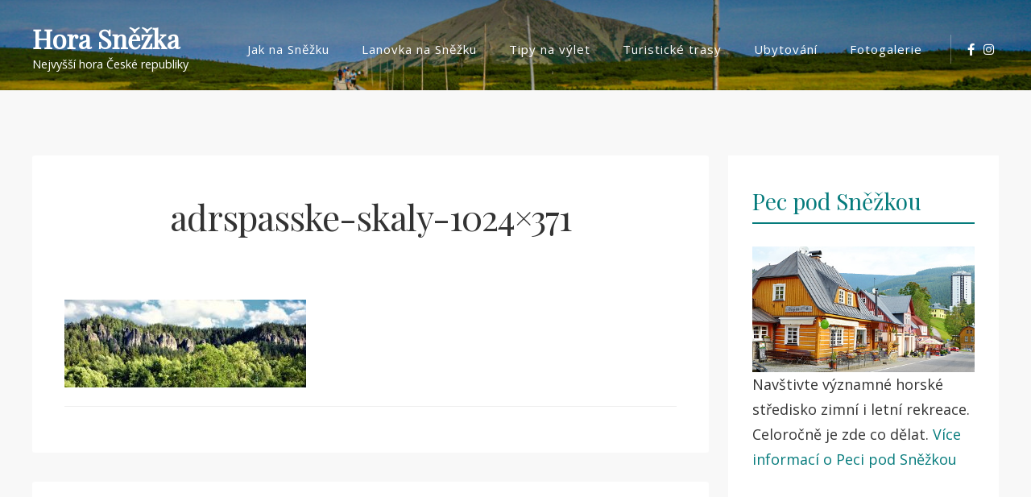

--- FILE ---
content_type: text/html; charset=UTF-8
request_url: https://www.horasnezka.cz/zajimavosti/adrspassko-teplicke-skaly/attachment/adrspasske-skaly-1024x371/
body_size: 7104
content:
<!doctype html>
<html dir="ltr" lang="cs"
	prefix="og: https://ogp.me/ns#" >
<head>
	<meta charset="UTF-8">
	<meta name="viewport" content="width=device-width, initial-scale=1">
	<link rel="profile" href="https://gmpg.org/xfn/11">

	<title>adrspasske-skaly-1024×371 | Hora Sněžka</title>

		<!-- All in One SEO 4.1.9.3 -->
		<meta name="robots" content="max-image-preview:large" />
		<meta name="google-site-verification" content="ZA4sWDd66FdhyKU9n5vhzUwzIbaofaKDZ3QJX1z7ehw" />
		<link rel="canonical" href="https://www.horasnezka.cz/zajimavosti/adrspassko-teplicke-skaly/attachment/adrspasske-skaly-1024x371/" />
		<meta property="og:locale" content="cs_CZ" />
		<meta property="og:site_name" content="Hora Sněžka | Nejvyšší hora České republiky" />
		<meta property="og:type" content="article" />
		<meta property="og:title" content="adrspasske-skaly-1024×371 | Hora Sněžka" />
		<meta property="og:url" content="https://www.horasnezka.cz/zajimavosti/adrspassko-teplicke-skaly/attachment/adrspasske-skaly-1024x371/" />
		<meta property="article:published_time" content="2017-05-30T12:56:40+00:00" />
		<meta property="article:modified_time" content="2017-05-30T12:56:40+00:00" />
		<meta name="twitter:card" content="summary" />
		<meta name="twitter:title" content="adrspasske-skaly-1024×371 | Hora Sněžka" />
		<meta name="google" content="nositelinkssearchbox" />
		<script type="application/ld+json" class="aioseo-schema">
			{"@context":"https:\/\/schema.org","@graph":[{"@type":"WebSite","@id":"https:\/\/www.horasnezka.cz\/#website","url":"https:\/\/www.horasnezka.cz\/","name":"Hora Sn\u011b\u017eka","description":"Nejvy\u0161\u0161\u00ed hora \u010cesk\u00e9 republiky","inLanguage":"cs-CZ","publisher":{"@id":"https:\/\/www.horasnezka.cz\/#organization"}},{"@type":"Organization","@id":"https:\/\/www.horasnezka.cz\/#organization","name":"Hora Sn\u011b\u017eka","url":"https:\/\/www.horasnezka.cz\/","logo":{"@type":"ImageObject","@id":"https:\/\/www.horasnezka.cz\/#organizationLogo","url":"https:\/\/www.horasnezka.cz\/wp-content\/uploads\/2021\/03\/logo_regiontourist.png","width":500,"height":92},"image":{"@id":"https:\/\/www.horasnezka.cz\/#organizationLogo"}},{"@type":"BreadcrumbList","@id":"https:\/\/www.horasnezka.cz\/zajimavosti\/adrspassko-teplicke-skaly\/attachment\/adrspasske-skaly-1024x371\/#breadcrumblist","itemListElement":[{"@type":"ListItem","@id":"https:\/\/www.horasnezka.cz\/#listItem","position":1,"item":{"@type":"WebPage","@id":"https:\/\/www.horasnezka.cz\/","name":"Home","description":"Hora Sn\u011b\u017eka je se sv\u00fdmi 1603 metry nejvy\u0161\u0161\u00ed horou nejen Krkono\u0161, ale i cel\u00e9 \u010cesk\u00e9 republiky. Skalnat\u00fdm vrcholem hory Sn\u011b\u017eky, kter\u00fd m\u00e1 rozlohu asi 30 akr\u016f, proch\u00e1z\u00ed \u010desko-polsk\u00e1 hranice. Na severn\u00ed polsk\u00e9 stran\u011b se svahy Sn\u011b\u017eky sva\u017euj\u00ed do \u00fadol\u00ed \u0159eky Lomni\u010dky. Ji\u017en\u00ed svahy na \u010desk\u00e9 stran\u011b spadaj\u00ed do Ob\u0159\u00edho dolu, z\u00e1padn\u00ed klesaj\u00ed na \u00dapsk\u00e9 ra\u0161elini\u0161t\u011b a","url":"https:\/\/www.horasnezka.cz\/"},"nextItem":"https:\/\/www.horasnezka.cz\/zajimavosti\/adrspassko-teplicke-skaly\/attachment\/adrspasske-skaly-1024x371\/#listItem"},{"@type":"ListItem","@id":"https:\/\/www.horasnezka.cz\/zajimavosti\/adrspassko-teplicke-skaly\/attachment\/adrspasske-skaly-1024x371\/#listItem","position":2,"item":{"@type":"WebPage","@id":"https:\/\/www.horasnezka.cz\/zajimavosti\/adrspassko-teplicke-skaly\/attachment\/adrspasske-skaly-1024x371\/","name":"adrspasske-skaly-1024x371","url":"https:\/\/www.horasnezka.cz\/zajimavosti\/adrspassko-teplicke-skaly\/attachment\/adrspasske-skaly-1024x371\/"},"previousItem":"https:\/\/www.horasnezka.cz\/#listItem"}]},{"@type":"Person","@id":"https:\/\/www.horasnezka.cz\/author\/regtour\/#author","url":"https:\/\/www.horasnezka.cz\/author\/regtour\/","name":"regtour","image":{"@type":"ImageObject","@id":"https:\/\/www.horasnezka.cz\/zajimavosti\/adrspassko-teplicke-skaly\/attachment\/adrspasske-skaly-1024x371\/#authorImage","url":"https:\/\/secure.gravatar.com\/avatar\/979507e628d3fe1d798457417d1a7699?s=96&d=mm&r=g","width":96,"height":96,"caption":"regtour"}},{"@type":"ItemPage","@id":"https:\/\/www.horasnezka.cz\/zajimavosti\/adrspassko-teplicke-skaly\/attachment\/adrspasske-skaly-1024x371\/#itempage","url":"https:\/\/www.horasnezka.cz\/zajimavosti\/adrspassko-teplicke-skaly\/attachment\/adrspasske-skaly-1024x371\/","name":"adrspasske-skaly-1024\u00d7371 | Hora Sn\u011b\u017eka","inLanguage":"cs-CZ","isPartOf":{"@id":"https:\/\/www.horasnezka.cz\/#website"},"breadcrumb":{"@id":"https:\/\/www.horasnezka.cz\/zajimavosti\/adrspassko-teplicke-skaly\/attachment\/adrspasske-skaly-1024x371\/#breadcrumblist"},"author":"https:\/\/www.horasnezka.cz\/author\/regtour\/#author","creator":"https:\/\/www.horasnezka.cz\/author\/regtour\/#author","datePublished":"2017-05-30T12:56:40+01:00","dateModified":"2017-05-30T12:56:40+01:00"}]}
		</script>
		<script type="text/javascript" >
			window.ga=window.ga||function(){(ga.q=ga.q||[]).push(arguments)};ga.l=+new Date;
			ga('create', "UA-7685995-7", 'auto');
			ga('send', 'pageview');
		</script>
		<script async src="https://www.google-analytics.com/analytics.js"></script>
		<!-- All in One SEO -->

<link rel='dns-prefetch' href='//fonts.googleapis.com' />
<link rel='dns-prefetch' href='//s.w.org' />
<link rel="alternate" type="application/rss+xml" title="Hora Sněžka &raquo; RSS zdroj" href="https://www.horasnezka.cz/feed/" />
<link rel="alternate" type="application/rss+xml" title="Hora Sněžka &raquo; RSS komentářů" href="https://www.horasnezka.cz/comments/feed/" />
		<script type="text/javascript">
			window._wpemojiSettings = {"baseUrl":"https:\/\/s.w.org\/images\/core\/emoji\/13.0.1\/72x72\/","ext":".png","svgUrl":"https:\/\/s.w.org\/images\/core\/emoji\/13.0.1\/svg\/","svgExt":".svg","source":{"concatemoji":"https:\/\/www.horasnezka.cz\/wp-includes\/js\/wp-emoji-release.min.js?ver=5.7.14"}};
			!function(e,a,t){var n,r,o,i=a.createElement("canvas"),p=i.getContext&&i.getContext("2d");function s(e,t){var a=String.fromCharCode;p.clearRect(0,0,i.width,i.height),p.fillText(a.apply(this,e),0,0);e=i.toDataURL();return p.clearRect(0,0,i.width,i.height),p.fillText(a.apply(this,t),0,0),e===i.toDataURL()}function c(e){var t=a.createElement("script");t.src=e,t.defer=t.type="text/javascript",a.getElementsByTagName("head")[0].appendChild(t)}for(o=Array("flag","emoji"),t.supports={everything:!0,everythingExceptFlag:!0},r=0;r<o.length;r++)t.supports[o[r]]=function(e){if(!p||!p.fillText)return!1;switch(p.textBaseline="top",p.font="600 32px Arial",e){case"flag":return s([127987,65039,8205,9895,65039],[127987,65039,8203,9895,65039])?!1:!s([55356,56826,55356,56819],[55356,56826,8203,55356,56819])&&!s([55356,57332,56128,56423,56128,56418,56128,56421,56128,56430,56128,56423,56128,56447],[55356,57332,8203,56128,56423,8203,56128,56418,8203,56128,56421,8203,56128,56430,8203,56128,56423,8203,56128,56447]);case"emoji":return!s([55357,56424,8205,55356,57212],[55357,56424,8203,55356,57212])}return!1}(o[r]),t.supports.everything=t.supports.everything&&t.supports[o[r]],"flag"!==o[r]&&(t.supports.everythingExceptFlag=t.supports.everythingExceptFlag&&t.supports[o[r]]);t.supports.everythingExceptFlag=t.supports.everythingExceptFlag&&!t.supports.flag,t.DOMReady=!1,t.readyCallback=function(){t.DOMReady=!0},t.supports.everything||(n=function(){t.readyCallback()},a.addEventListener?(a.addEventListener("DOMContentLoaded",n,!1),e.addEventListener("load",n,!1)):(e.attachEvent("onload",n),a.attachEvent("onreadystatechange",function(){"complete"===a.readyState&&t.readyCallback()})),(n=t.source||{}).concatemoji?c(n.concatemoji):n.wpemoji&&n.twemoji&&(c(n.twemoji),c(n.wpemoji)))}(window,document,window._wpemojiSettings);
		</script>
		<style type="text/css">
img.wp-smiley,
img.emoji {
	display: inline !important;
	border: none !important;
	box-shadow: none !important;
	height: 1em !important;
	width: 1em !important;
	margin: 0 .07em !important;
	vertical-align: -0.1em !important;
	background: none !important;
	padding: 0 !important;
}
</style>
	<link rel='stylesheet' id='wp-block-library-css'  href='https://www.horasnezka.cz/wp-includes/css/dist/block-library/style.min.css?ver=5.7.14' type='text/css' media='all' />
<link rel='stylesheet' id='widgetopts-styles-css'  href='https://www.horasnezka.cz/wp-content/plugins/widget-options/assets/css/widget-options.css' type='text/css' media='all' />
<link rel='stylesheet' id='bootstrap-style-css'  href='https://www.horasnezka.cz/wp-content/themes/ananya/assets/bootstrap/css/bootstrap.min.css?ver=5.7.14' type='text/css' media='all' />
<link rel='stylesheet' id='ananya-fontawesome-style-css'  href='https://www.horasnezka.cz/wp-content/themes/ananya/assets/font-awesome/css/all.min.css?ver=5.7.14' type='text/css' media='all' />
<link rel='stylesheet' id='ananya-style-css'  href='https://www.horasnezka.cz/wp-content/themes/ananya/style.css?ver=5.7.14' type='text/css' media='all' />
<link rel='stylesheet' id='ananya-google-fonts-css'  href='https://fonts.googleapis.com/css?family=Open+Sans%7CPlayfair+Display' type='text/css' media='all' />
<script type='text/javascript' src='https://www.horasnezka.cz/wp-includes/js/jquery/jquery.min.js?ver=3.5.1' id='jquery-core-js'></script>
<script type='text/javascript' src='https://www.horasnezka.cz/wp-includes/js/jquery/jquery-migrate.min.js?ver=3.3.2' id='jquery-migrate-js'></script>
<link rel="https://api.w.org/" href="https://www.horasnezka.cz/wp-json/" /><link rel="alternate" type="application/json" href="https://www.horasnezka.cz/wp-json/wp/v2/media/715" /><link rel="EditURI" type="application/rsd+xml" title="RSD" href="https://www.horasnezka.cz/xmlrpc.php?rsd" />
<link rel="wlwmanifest" type="application/wlwmanifest+xml" href="https://www.horasnezka.cz/wp-includes/wlwmanifest.xml" /> 
<meta name="generator" content="WordPress 5.7.14" />
<link rel='shortlink' href='https://www.horasnezka.cz/?p=715' />
<link rel="alternate" type="application/json+oembed" href="https://www.horasnezka.cz/wp-json/oembed/1.0/embed?url=https%3A%2F%2Fwww.horasnezka.cz%2Fzajimavosti%2Fadrspassko-teplicke-skaly%2Fattachment%2Fadrspasske-skaly-1024x371%2F" />
<link rel="alternate" type="text/xml+oembed" href="https://www.horasnezka.cz/wp-json/oembed/1.0/embed?url=https%3A%2F%2Fwww.horasnezka.cz%2Fzajimavosti%2Fadrspassko-teplicke-skaly%2Fattachment%2Fadrspasske-skaly-1024x371%2F&#038;format=xml" />
	<!--Customizer CSS-->
	<style type="text/css">
		.entry-summary .read-more .btn,
		.widget a:hover, .widget a:focus,
		a {
			color: #057B7C;
		}
		.top-cat-link, .entry-meta .posted-on a {
			border-bottom: 2px solid #057B7C;	
		}
		.entry-header a:hover, blockquote:before,
		.footer-cotegory-links i, .footer-tag-links i,.entry-edit-link a, .entry-edit-link a:visited, .entry-edit-link a:focus, .social-share a i, .social-share a:visited, .social-share a:focus i {
			color: #057B7C;
		}
		.read-more .more-link,
		.read-more a:visited {
			background-color: #057B7C;
			color: #fff;
		}
		.read-more .more-link {
			outline-color: #057B7C;
			outline-offset: 5px;
		}
		.pagination .current {
			background-color: #057B7C;
			border: 1px solid #057B7C;	;
			color: #fff;
		}
		#secondary .widget .widget-title {
			border-bottom: 2px solid #057B7C;
			color: #057B7C;
		}
		button, input[type=button], input[type=reset], input[type=submit],
		.woocommerce #payment #place_order, .woocommerce-page #payment #place_order,
		.woocommerce #respond input#submit.alt, .woocommerce a.button.alt, .woocommerce button.button.alt, .woocommerce input.button.alt, .woocommerce #respond input#submit, .woocommerce a.button, .woocommerce button.button, .woocommerce input.button, #infinite-handle span {
			border-radius: 3px;
			background: #057B7C;
			color: #fff;
		}
		.main-navigation ul ul a:hover,
		.main-navigation ul ul a:focus {
		    color: #057B7C;
		}
		@media screen and (max-width: 992px) {
			.main-navigation ul a:hover,
			.main-navigation ul a:focus {
			    color: #057B7C;
			}
			.main-navigation ul a:focus,
			.main-navigation .dropdown-toggle:focus,
			.main-navigation ul #navbar-search-box .search-field:focus {
			  outline: 1px solid;
			  outline-offset: -2px;
			  outline-color: #057B7C;
			}
		}
		body {
			font-family: 'Open Sans',sans-serif;
		}
		h1,h2,h3,h4,h5,h6 {
			font-family: 'Playfair Display',serif;
		}
	</style>
	<!--/Customizer CSS-->
		<style type="text/css">
										</style>
		<link rel="icon" href="https://www.horasnezka.cz/wp-content/uploads/2023/04/cropped-SNEZKA-2-e1681902707269-32x32.jpg" sizes="32x32" />
<link rel="icon" href="https://www.horasnezka.cz/wp-content/uploads/2023/04/cropped-SNEZKA-2-e1681902707269-192x192.jpg" sizes="192x192" />
<link rel="apple-touch-icon" href="https://www.horasnezka.cz/wp-content/uploads/2023/04/cropped-SNEZKA-2-e1681902707269-180x180.jpg" />
<meta name="msapplication-TileImage" content="https://www.horasnezka.cz/wp-content/uploads/2023/04/cropped-SNEZKA-2-e1681902707269-270x270.jpg" />
</head>

<body class="attachment attachment-template-default single single-attachment postid-715 attachmentid-715 attachment-jpeg">
	
<div id="page" class="site">
	<a class="skip-link screen-reader-text" href="#content">Skip to content</a>

		
	<header id="masthead" class="site-header default-overlay has-header-image">
		
		
<nav class="main-navigation navbar navbar-light navbar-expand-lg" id="site-navigation">
    <div class="container">
    	<div class="site-branding">
			<h1 class="site-title"><a href="https://www.horasnezka.cz/" rel="home">Hora Sněžka</a></h1>
							<p class="site-description">Nejvyšší hora České republiky</p>
					</div><!-- site-branding -->

		
    	<button data-toggle="collapse" data-target=".collapse-grp" class="navbar-toggler" aria-controls="primary-menu navbarResponsive socialMenuResponsive" aria-expanded="false" aria-label="Toggle navigation"><i class="fas fa-bars"></i></button>

        <div id="navbarResponsive" class="collapse-grp collapse navbar-collapse"><ul id="nav-menu-primary" class="menu nav-menu-primary ml-auto"><li id="menu-item-254" class="menu-item menu-item-type-post_type menu-item-object-page menu-item-254"><a href="https://www.horasnezka.cz/jak-na-snezku/">Jak na Sněžku</a></li>
<li id="menu-item-258" class="menu-item menu-item-type-post_type menu-item-object-page menu-item-258"><a href="https://www.horasnezka.cz/lanovka-na-snezku/">Lanovka na Sněžku</a></li>
<li id="menu-item-548" class="menu-item menu-item-type-taxonomy menu-item-object-category menu-item-548"><a href="https://www.horasnezka.cz/category/zajimavosti/">Tipy na výlet</a></li>
<li id="menu-item-549" class="menu-item menu-item-type-taxonomy menu-item-object-category menu-item-549"><a href="https://www.horasnezka.cz/category/turisticke-trasy/">Turistické trasy</a></li>
<li id="menu-item-261" class="menu-item menu-item-type-post_type menu-item-object-page menu-item-261"><a href="https://www.horasnezka.cz/ubytovani/">Ubytování</a></li>
<li id="menu-item-72" class="menu-item menu-item-type-post_type menu-item-object-page menu-item-72"><a href="https://www.horasnezka.cz/fotogalerie/">Fotogalerie</a></li>
</ul></div>    	
    	    		<div id="socialMenuResponsive" class="collapse-grp header-social-menu collapse"><ul><li class="menu-item page-item"><a href="https://www.facebook.com/regiontourist" target="_blank">
						<i class="fab fa-facebook-f"></i></a></li><li class="menu-item page-item"><a href="https://www.instagram.com/regiontourist/" target="_blank">
						<i class="fab fa-instagram"></i></a></li></ul></div>    	    	
    </div><!-- container -->
</nav><!-- navbar-light -->		
		
	<div class="custom-header-other-page">

		<div class="custom-header-media">
			<div id="wp-custom-header" class="wp-custom-header"><img src="https://www.horasnezka.cz/wp-content/uploads/2021/03/snezka-krkonose152.jpg" width="1950" height="805" alt="Hora Sněžka" srcset="https://www.horasnezka.cz/wp-content/uploads/2021/03/snezka-krkonose152.jpg 1950w, https://www.horasnezka.cz/wp-content/uploads/2021/03/snezka-krkonose152-300x124.jpg 300w, https://www.horasnezka.cz/wp-content/uploads/2021/03/snezka-krkonose152-1024x423.jpg 1024w, https://www.horasnezka.cz/wp-content/uploads/2021/03/snezka-krkonose152-768x317.jpg 768w, https://www.horasnezka.cz/wp-content/uploads/2021/03/snezka-krkonose152-1536x634.jpg 1536w" sizes="(max-width: 1950px) 100vw, 1950px" /></div>		</div><!-- custom-header-media -->
		
	</div><!-- custom-header-other-page -->

	</header>
	
	<div class="ananya-popup-search-form">
        <div class="container">            
                <form role="search" method="get" class="search-form" action="https://www.horasnezka.cz/">
				<label>
					<span class="screen-reader-text">Vyhledávání</span>
					<input type="search" class="search-field" placeholder="Hledat &hellip;" value="" name="s" />
				</label>
				<input type="submit" class="search-submit" value="Hledat" />
			</form>        </div>
        <button class="ananya-close-popup"><span class="screen-reader-text">Close Search</span><i class="fas fa-times"></i></button>
    </div>
	<div id="content" class="site-content"><div class="container">
	<div class="row">
		<div id="primary" class="content-area">
			<main id="main" class="site-main">

			
<article id="post-715" class="post-715 attachment type-attachment status-inherit hentry">
		
	<header class="entry-header">
			<h1 class="entry-title">adrspasske-skaly-1024&#215;371</h1></header><!-- .entry-header -->		
			
	<div class="post-content-wrapper">

		
		<div class="entry-content">
	<p class="attachment"><a href='https://www.horasnezka.cz/wp-content/uploads/2017/05/adrspasske-skaly-1024x371.jpg'><img width="300" height="109" src="https://www.horasnezka.cz/wp-content/uploads/2017/05/adrspasske-skaly-1024x371-300x109.jpg" class="attachment-medium size-medium" alt="" loading="lazy" srcset="https://www.horasnezka.cz/wp-content/uploads/2017/05/adrspasske-skaly-1024x371-300x109.jpg 300w, https://www.horasnezka.cz/wp-content/uploads/2017/05/adrspasske-skaly-1024x371-768x278.jpg 768w, https://www.horasnezka.cz/wp-content/uploads/2017/05/adrspasske-skaly-1024x371.jpg 1024w" sizes="(max-width: 300px) 100vw, 300px" /></a></p>
</div><!-- .entry-content -->		
							<div class="row single-post-entry-footer">

			<div id="single-cat-links" class="col-md-6 footer-cotegory-links">
						</div><!-- comments-link -->

			<div id="single-tag-links" class="col-md-6 footer-tag-links">
							</div><!-- footer-tag-links -->

		</div><!-- row -->

		
					</div><!-- post-content -->
		
</article><!-- #post -->	<nav class="navigation post-navigation" role="navigation">
		<h2 class="screen-reader-text">Post navigation</h2>
		<div class="nav-links">
								</div><!-- .nav-links -->
	</nav><!-- .navigation-->
	
			</main><!-- #main -->
		</div><!-- primary -->
		
<aside id="secondary" class="widget-area">
	<section id="text-3" class="widget widget_text"><h2 class="widget-title">Pec pod Sněžkou</h2>			<div class="textwidget"><a href="pec-pod-snezkou/"><img src="http://www.horasnezka.cz/wp-content/uploads/2015/08/Pec-pod-Sněžkou.jpg"></a>Navštivte významné horské středisko zimní i letní rekreace. Celoročně je zde co dělat. <a href="pec-pod-snezkou/">Více informací o Peci pod Sněžkou</a></div>
		</section><section id="text-24" class="widget widget_text">			<div class="textwidget"><p><script async src="https://pagead2.googlesyndication.com/pagead/js/adsbygoogle.js?client=ca-pub-2687869791638257" crossorigin="anonymous"></script><br />
<ins class="adsbygoogle" style="display: block; text-align: center;" data-ad-layout="in-article" data-ad-format="fluid" data-ad-client="ca-pub-2687869791638257" data-ad-slot="7529302708"></ins><br />
<script>
     (adsbygoogle = window.adsbygoogle || []).push({});
</script></p>
</div>
		</section><section id="text-7" class="widget widget_text"><h2 class="widget-title">Jak na Sněžku?</h2>			<div class="textwidget"><p>Zjistěte jak se <a href="http://www.horasnezka.cz/jak-na-snezku/">dostat na Sněžku<img src="http://www.horasnezka.cz/wp-content/uploads/2015/08/mapa-jak-na-snezku.jpg"></a></p>
</div>
		</section><section id="text-21" class="widget widget_text"><h2 class="widget-title">Ubytování Krkonoše</h2>			<div class="textwidget"><p><a href="http://www.region-krkonose.cz/ubytovani/"><img src="http://www.horasnezka.cz/wp-content/uploads/2015/08/ubytovani-krkonose.jpg"; alt="Ubytování Krkonoše - penziony, hotely, chaty, apartmány"></a> Hledáte ubytování? Prohlédněte si nabídku <a href="http://www.region-krkonose.cz/ubytovani/">ubytování Krkonoše</a>. Více jak 100 ubytovacích zařízení ve všech částech Krkonoš. </p>
</div>
		</section><section id="custom_html-4" class="widget_text widget widget_custom_html"><div class="textwidget custom-html-widget"><script async src="https://pagead2.googlesyndication.com/pagead/js/adsbygoogle.js?client=ca-pub-2687869791638257"
     crossorigin="anonymous"></script>
<ins class="adsbygoogle"
     style="display:block; text-align:center;"
     data-ad-layout="in-article"
     data-ad-format="fluid"
     data-ad-client="ca-pub-2687869791638257"
     data-ad-slot="7529302708"></ins>
<script>
     (adsbygoogle = window.adsbygoogle || []).push({});
</script></div></section><section id="text-20" class="widget widget_text"><h2 class="widget-title">Tip na dovolenou</h2>			<div class="textwidget"><p>Byli jste už v Národním parku České Švýcarsko? Pokud ne, vřele doporučujeme tuto oblast. Je zde co vidět, obzvláště pokud výlet spojíte s návštěvou Saského Švýcarska. Chcete-li zde strávit více dní, zcela jistě si <a href="http://www.region-ceskesvycarsko.cz/ubytovani/penziony/">vyberete z velké nabídky ubytování v Českém Švýcarsku. Penziony</a>, hotely, ale i chaty, chalupy či apartmány. Ubytovací zařízení zde naleznete v každé části regionu.</p>
</div>
		</section></aside><!-- #secondary -->	</div><!--row-->
</div><!-- container-->

	</div><!-- content -->

	<footer id="colophon" class="site-footer">
				<div id="footer" class="footer-widget-area">
			<div class="container">
				<div class="row">
					<div class="col-md-4"><aside id="text-18" class="widget widget_text"><h2 class="widget-title"><span>Stránky archivovány Národní knihovnou ČR</span></h2>			<div class="textwidget"></div>
		</aside></div>
					<div class="col-md-4"></div>
					<div class="col-md-4"><aside id="text-22" class="widget widget_text">			<div class="textwidget"><p>Veškeré grafické materiály jsou vystaveny pod licencí <a href="http://creativecommons.org/licenses/by-sa/4.0/"><strong>CC</strong> BY-SA 4.0</a>.</p>
</div>
		</aside></div>
				</div><!-- row -->
			</div><!-- container -->
		</div><!-- footer-widget-area -->
				<div class="site-info">
			<div class="site-info-container">
				<a href="https://wordpress.org/">
					Proudly powered by WordPress				</a>
				<span class="sep"> | </span>
				Theme: <a href="https://falgunithemes.com/" rel="nofollow">Ananya</a>			</div><!-- site-info-container -->
		</div><!-- site-info -->
	</footer><!-- #colophon -->
</div><!-- page -->

<script type='text/javascript' id='ananya-navigation-js-extra'>
/* <![CDATA[ */
var ananya_screenReaderText = {"expand":"<span class=\"screen-reader-text\">expand child menu<\/span>","collapse":"<span class=\"screen-reader-text\">collapse child menu<\/span>"};
/* ]]> */
</script>
<script type='text/javascript' src='https://www.horasnezka.cz/wp-content/themes/ananya/assets/js/navigation.js?ver=20151215' id='ananya-navigation-js'></script>
<script type='text/javascript' src='https://www.horasnezka.cz/wp-content/themes/ananya/assets/js/skip-link-focus-fix.js?ver=20151215' id='ananya-skip-link-focus-fix-js'></script>
<script type='text/javascript' src='https://www.horasnezka.cz/wp-content/themes/ananya/assets/bootstrap/js/bootstrap.min.js?ver=5.7.14' id='bootstrap-js-js'></script>
<script type='text/javascript' src='https://www.horasnezka.cz/wp-content/themes/ananya/assets/js/ananya.js?ver=5.7.14' id='ananya-functions-js-js'></script>
<script type='text/javascript' src='https://www.horasnezka.cz/wp-includes/js/wp-embed.min.js?ver=5.7.14' id='wp-embed-js'></script>

</body>
</html>

--- FILE ---
content_type: text/html; charset=utf-8
request_url: https://www.google.com/recaptcha/api2/aframe
body_size: 265
content:
<!DOCTYPE HTML><html><head><meta http-equiv="content-type" content="text/html; charset=UTF-8"></head><body><script nonce="y31PfdaorAn2FT8Fv-b2kg">/** Anti-fraud and anti-abuse applications only. See google.com/recaptcha */ try{var clients={'sodar':'https://pagead2.googlesyndication.com/pagead/sodar?'};window.addEventListener("message",function(a){try{if(a.source===window.parent){var b=JSON.parse(a.data);var c=clients[b['id']];if(c){var d=document.createElement('img');d.src=c+b['params']+'&rc='+(localStorage.getItem("rc::a")?sessionStorage.getItem("rc::b"):"");window.document.body.appendChild(d);sessionStorage.setItem("rc::e",parseInt(sessionStorage.getItem("rc::e")||0)+1);localStorage.setItem("rc::h",'1769996473336');}}}catch(b){}});window.parent.postMessage("_grecaptcha_ready", "*");}catch(b){}</script></body></html>

--- FILE ---
content_type: text/plain
request_url: https://www.google-analytics.com/j/collect?v=1&_v=j102&a=1487885044&t=pageview&_s=1&dl=https%3A%2F%2Fwww.horasnezka.cz%2Fzajimavosti%2Fadrspassko-teplicke-skaly%2Fattachment%2Fadrspasske-skaly-1024x371%2F&ul=en-us%40posix&dt=adrspasske-skaly-1024%C3%97371%20%7C%20Hora%20Sn%C4%9B%C5%BEka&sr=1280x720&vp=1280x720&_u=IEBAAEABAAAAACAAI~&jid=213829173&gjid=1733895270&cid=1682103904.1769996471&tid=UA-7685995-7&_gid=1185619951.1769996471&_r=1&_slc=1&z=1568062338
body_size: -450
content:
2,cG-GXJD6PV0HF